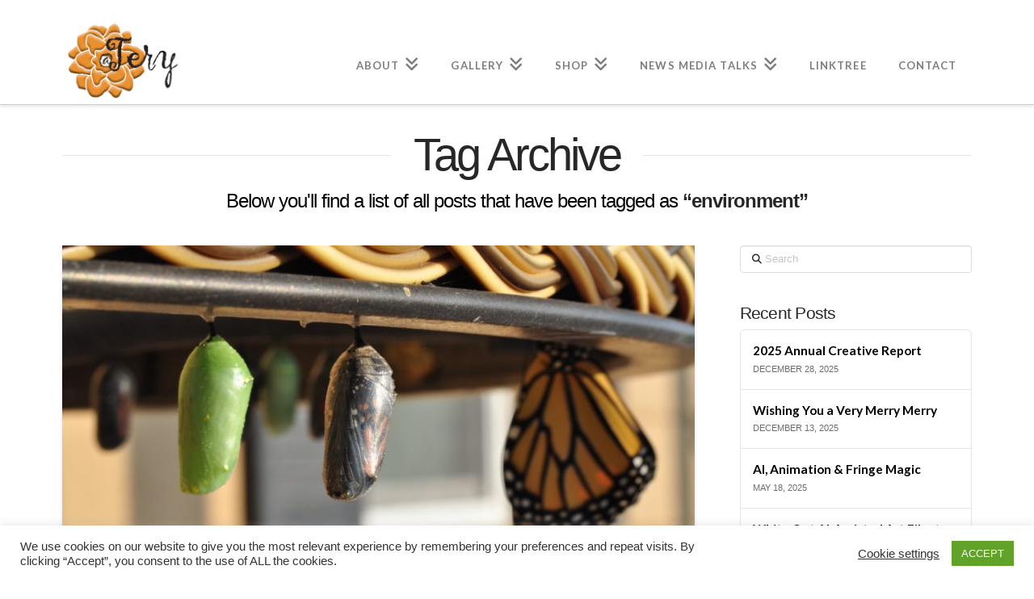

--- FILE ---
content_type: text/css
request_url: https://www.teryspataro.com/wp-content/themes/x-child/style.css?ver=10.7.11
body_size: 282
content:
/*

Theme Name: X – Child Theme
Theme URI: http://theme.co/x/
Author: Themeco
Author URI: http://theme.co/
Description: Make all of your modifications to X in this child theme.
Version: 1.0.0
Template: x

*/

.x-navbar .desktop .x-nav > li ul {
top: 132px !Important;
    background-color: rgba(0,0,0,0.9) !important;
}

 .x-navbar .desktop .sub-menu .current-menu-item > a {
color: #999999 !Important;
}